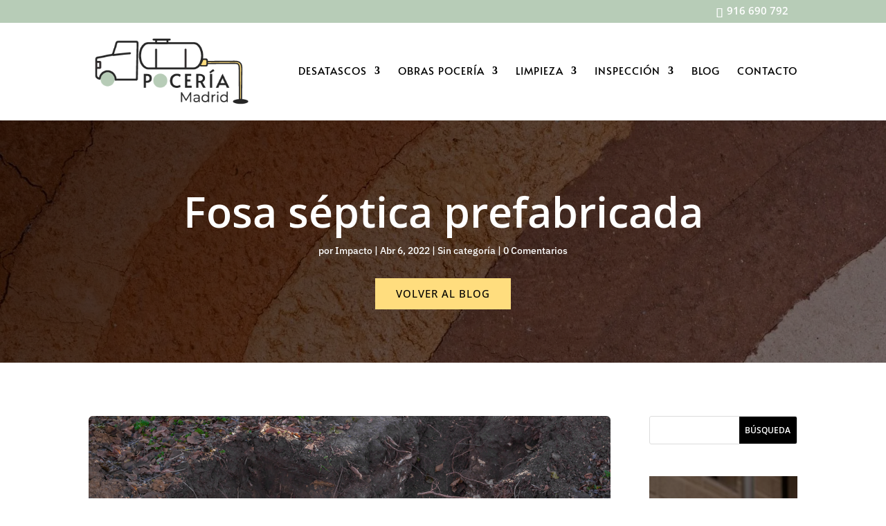

--- FILE ---
content_type: text/html; charset=utf-8
request_url: https://www.google.com/recaptcha/api2/anchor?ar=1&k=6LdOqVkpAAAAALw0sRoP4Tzs1b5piaCGfyCoiBHJ&co=aHR0cHM6Ly9wb2NlcmlhLW1hZHJpZC5lczo0NDM.&hl=en&v=N67nZn4AqZkNcbeMu4prBgzg&size=invisible&anchor-ms=20000&execute-ms=30000&cb=2e9dmoy0nfnf
body_size: 48553
content:
<!DOCTYPE HTML><html dir="ltr" lang="en"><head><meta http-equiv="Content-Type" content="text/html; charset=UTF-8">
<meta http-equiv="X-UA-Compatible" content="IE=edge">
<title>reCAPTCHA</title>
<style type="text/css">
/* cyrillic-ext */
@font-face {
  font-family: 'Roboto';
  font-style: normal;
  font-weight: 400;
  font-stretch: 100%;
  src: url(//fonts.gstatic.com/s/roboto/v48/KFO7CnqEu92Fr1ME7kSn66aGLdTylUAMa3GUBHMdazTgWw.woff2) format('woff2');
  unicode-range: U+0460-052F, U+1C80-1C8A, U+20B4, U+2DE0-2DFF, U+A640-A69F, U+FE2E-FE2F;
}
/* cyrillic */
@font-face {
  font-family: 'Roboto';
  font-style: normal;
  font-weight: 400;
  font-stretch: 100%;
  src: url(//fonts.gstatic.com/s/roboto/v48/KFO7CnqEu92Fr1ME7kSn66aGLdTylUAMa3iUBHMdazTgWw.woff2) format('woff2');
  unicode-range: U+0301, U+0400-045F, U+0490-0491, U+04B0-04B1, U+2116;
}
/* greek-ext */
@font-face {
  font-family: 'Roboto';
  font-style: normal;
  font-weight: 400;
  font-stretch: 100%;
  src: url(//fonts.gstatic.com/s/roboto/v48/KFO7CnqEu92Fr1ME7kSn66aGLdTylUAMa3CUBHMdazTgWw.woff2) format('woff2');
  unicode-range: U+1F00-1FFF;
}
/* greek */
@font-face {
  font-family: 'Roboto';
  font-style: normal;
  font-weight: 400;
  font-stretch: 100%;
  src: url(//fonts.gstatic.com/s/roboto/v48/KFO7CnqEu92Fr1ME7kSn66aGLdTylUAMa3-UBHMdazTgWw.woff2) format('woff2');
  unicode-range: U+0370-0377, U+037A-037F, U+0384-038A, U+038C, U+038E-03A1, U+03A3-03FF;
}
/* math */
@font-face {
  font-family: 'Roboto';
  font-style: normal;
  font-weight: 400;
  font-stretch: 100%;
  src: url(//fonts.gstatic.com/s/roboto/v48/KFO7CnqEu92Fr1ME7kSn66aGLdTylUAMawCUBHMdazTgWw.woff2) format('woff2');
  unicode-range: U+0302-0303, U+0305, U+0307-0308, U+0310, U+0312, U+0315, U+031A, U+0326-0327, U+032C, U+032F-0330, U+0332-0333, U+0338, U+033A, U+0346, U+034D, U+0391-03A1, U+03A3-03A9, U+03B1-03C9, U+03D1, U+03D5-03D6, U+03F0-03F1, U+03F4-03F5, U+2016-2017, U+2034-2038, U+203C, U+2040, U+2043, U+2047, U+2050, U+2057, U+205F, U+2070-2071, U+2074-208E, U+2090-209C, U+20D0-20DC, U+20E1, U+20E5-20EF, U+2100-2112, U+2114-2115, U+2117-2121, U+2123-214F, U+2190, U+2192, U+2194-21AE, U+21B0-21E5, U+21F1-21F2, U+21F4-2211, U+2213-2214, U+2216-22FF, U+2308-230B, U+2310, U+2319, U+231C-2321, U+2336-237A, U+237C, U+2395, U+239B-23B7, U+23D0, U+23DC-23E1, U+2474-2475, U+25AF, U+25B3, U+25B7, U+25BD, U+25C1, U+25CA, U+25CC, U+25FB, U+266D-266F, U+27C0-27FF, U+2900-2AFF, U+2B0E-2B11, U+2B30-2B4C, U+2BFE, U+3030, U+FF5B, U+FF5D, U+1D400-1D7FF, U+1EE00-1EEFF;
}
/* symbols */
@font-face {
  font-family: 'Roboto';
  font-style: normal;
  font-weight: 400;
  font-stretch: 100%;
  src: url(//fonts.gstatic.com/s/roboto/v48/KFO7CnqEu92Fr1ME7kSn66aGLdTylUAMaxKUBHMdazTgWw.woff2) format('woff2');
  unicode-range: U+0001-000C, U+000E-001F, U+007F-009F, U+20DD-20E0, U+20E2-20E4, U+2150-218F, U+2190, U+2192, U+2194-2199, U+21AF, U+21E6-21F0, U+21F3, U+2218-2219, U+2299, U+22C4-22C6, U+2300-243F, U+2440-244A, U+2460-24FF, U+25A0-27BF, U+2800-28FF, U+2921-2922, U+2981, U+29BF, U+29EB, U+2B00-2BFF, U+4DC0-4DFF, U+FFF9-FFFB, U+10140-1018E, U+10190-1019C, U+101A0, U+101D0-101FD, U+102E0-102FB, U+10E60-10E7E, U+1D2C0-1D2D3, U+1D2E0-1D37F, U+1F000-1F0FF, U+1F100-1F1AD, U+1F1E6-1F1FF, U+1F30D-1F30F, U+1F315, U+1F31C, U+1F31E, U+1F320-1F32C, U+1F336, U+1F378, U+1F37D, U+1F382, U+1F393-1F39F, U+1F3A7-1F3A8, U+1F3AC-1F3AF, U+1F3C2, U+1F3C4-1F3C6, U+1F3CA-1F3CE, U+1F3D4-1F3E0, U+1F3ED, U+1F3F1-1F3F3, U+1F3F5-1F3F7, U+1F408, U+1F415, U+1F41F, U+1F426, U+1F43F, U+1F441-1F442, U+1F444, U+1F446-1F449, U+1F44C-1F44E, U+1F453, U+1F46A, U+1F47D, U+1F4A3, U+1F4B0, U+1F4B3, U+1F4B9, U+1F4BB, U+1F4BF, U+1F4C8-1F4CB, U+1F4D6, U+1F4DA, U+1F4DF, U+1F4E3-1F4E6, U+1F4EA-1F4ED, U+1F4F7, U+1F4F9-1F4FB, U+1F4FD-1F4FE, U+1F503, U+1F507-1F50B, U+1F50D, U+1F512-1F513, U+1F53E-1F54A, U+1F54F-1F5FA, U+1F610, U+1F650-1F67F, U+1F687, U+1F68D, U+1F691, U+1F694, U+1F698, U+1F6AD, U+1F6B2, U+1F6B9-1F6BA, U+1F6BC, U+1F6C6-1F6CF, U+1F6D3-1F6D7, U+1F6E0-1F6EA, U+1F6F0-1F6F3, U+1F6F7-1F6FC, U+1F700-1F7FF, U+1F800-1F80B, U+1F810-1F847, U+1F850-1F859, U+1F860-1F887, U+1F890-1F8AD, U+1F8B0-1F8BB, U+1F8C0-1F8C1, U+1F900-1F90B, U+1F93B, U+1F946, U+1F984, U+1F996, U+1F9E9, U+1FA00-1FA6F, U+1FA70-1FA7C, U+1FA80-1FA89, U+1FA8F-1FAC6, U+1FACE-1FADC, U+1FADF-1FAE9, U+1FAF0-1FAF8, U+1FB00-1FBFF;
}
/* vietnamese */
@font-face {
  font-family: 'Roboto';
  font-style: normal;
  font-weight: 400;
  font-stretch: 100%;
  src: url(//fonts.gstatic.com/s/roboto/v48/KFO7CnqEu92Fr1ME7kSn66aGLdTylUAMa3OUBHMdazTgWw.woff2) format('woff2');
  unicode-range: U+0102-0103, U+0110-0111, U+0128-0129, U+0168-0169, U+01A0-01A1, U+01AF-01B0, U+0300-0301, U+0303-0304, U+0308-0309, U+0323, U+0329, U+1EA0-1EF9, U+20AB;
}
/* latin-ext */
@font-face {
  font-family: 'Roboto';
  font-style: normal;
  font-weight: 400;
  font-stretch: 100%;
  src: url(//fonts.gstatic.com/s/roboto/v48/KFO7CnqEu92Fr1ME7kSn66aGLdTylUAMa3KUBHMdazTgWw.woff2) format('woff2');
  unicode-range: U+0100-02BA, U+02BD-02C5, U+02C7-02CC, U+02CE-02D7, U+02DD-02FF, U+0304, U+0308, U+0329, U+1D00-1DBF, U+1E00-1E9F, U+1EF2-1EFF, U+2020, U+20A0-20AB, U+20AD-20C0, U+2113, U+2C60-2C7F, U+A720-A7FF;
}
/* latin */
@font-face {
  font-family: 'Roboto';
  font-style: normal;
  font-weight: 400;
  font-stretch: 100%;
  src: url(//fonts.gstatic.com/s/roboto/v48/KFO7CnqEu92Fr1ME7kSn66aGLdTylUAMa3yUBHMdazQ.woff2) format('woff2');
  unicode-range: U+0000-00FF, U+0131, U+0152-0153, U+02BB-02BC, U+02C6, U+02DA, U+02DC, U+0304, U+0308, U+0329, U+2000-206F, U+20AC, U+2122, U+2191, U+2193, U+2212, U+2215, U+FEFF, U+FFFD;
}
/* cyrillic-ext */
@font-face {
  font-family: 'Roboto';
  font-style: normal;
  font-weight: 500;
  font-stretch: 100%;
  src: url(//fonts.gstatic.com/s/roboto/v48/KFO7CnqEu92Fr1ME7kSn66aGLdTylUAMa3GUBHMdazTgWw.woff2) format('woff2');
  unicode-range: U+0460-052F, U+1C80-1C8A, U+20B4, U+2DE0-2DFF, U+A640-A69F, U+FE2E-FE2F;
}
/* cyrillic */
@font-face {
  font-family: 'Roboto';
  font-style: normal;
  font-weight: 500;
  font-stretch: 100%;
  src: url(//fonts.gstatic.com/s/roboto/v48/KFO7CnqEu92Fr1ME7kSn66aGLdTylUAMa3iUBHMdazTgWw.woff2) format('woff2');
  unicode-range: U+0301, U+0400-045F, U+0490-0491, U+04B0-04B1, U+2116;
}
/* greek-ext */
@font-face {
  font-family: 'Roboto';
  font-style: normal;
  font-weight: 500;
  font-stretch: 100%;
  src: url(//fonts.gstatic.com/s/roboto/v48/KFO7CnqEu92Fr1ME7kSn66aGLdTylUAMa3CUBHMdazTgWw.woff2) format('woff2');
  unicode-range: U+1F00-1FFF;
}
/* greek */
@font-face {
  font-family: 'Roboto';
  font-style: normal;
  font-weight: 500;
  font-stretch: 100%;
  src: url(//fonts.gstatic.com/s/roboto/v48/KFO7CnqEu92Fr1ME7kSn66aGLdTylUAMa3-UBHMdazTgWw.woff2) format('woff2');
  unicode-range: U+0370-0377, U+037A-037F, U+0384-038A, U+038C, U+038E-03A1, U+03A3-03FF;
}
/* math */
@font-face {
  font-family: 'Roboto';
  font-style: normal;
  font-weight: 500;
  font-stretch: 100%;
  src: url(//fonts.gstatic.com/s/roboto/v48/KFO7CnqEu92Fr1ME7kSn66aGLdTylUAMawCUBHMdazTgWw.woff2) format('woff2');
  unicode-range: U+0302-0303, U+0305, U+0307-0308, U+0310, U+0312, U+0315, U+031A, U+0326-0327, U+032C, U+032F-0330, U+0332-0333, U+0338, U+033A, U+0346, U+034D, U+0391-03A1, U+03A3-03A9, U+03B1-03C9, U+03D1, U+03D5-03D6, U+03F0-03F1, U+03F4-03F5, U+2016-2017, U+2034-2038, U+203C, U+2040, U+2043, U+2047, U+2050, U+2057, U+205F, U+2070-2071, U+2074-208E, U+2090-209C, U+20D0-20DC, U+20E1, U+20E5-20EF, U+2100-2112, U+2114-2115, U+2117-2121, U+2123-214F, U+2190, U+2192, U+2194-21AE, U+21B0-21E5, U+21F1-21F2, U+21F4-2211, U+2213-2214, U+2216-22FF, U+2308-230B, U+2310, U+2319, U+231C-2321, U+2336-237A, U+237C, U+2395, U+239B-23B7, U+23D0, U+23DC-23E1, U+2474-2475, U+25AF, U+25B3, U+25B7, U+25BD, U+25C1, U+25CA, U+25CC, U+25FB, U+266D-266F, U+27C0-27FF, U+2900-2AFF, U+2B0E-2B11, U+2B30-2B4C, U+2BFE, U+3030, U+FF5B, U+FF5D, U+1D400-1D7FF, U+1EE00-1EEFF;
}
/* symbols */
@font-face {
  font-family: 'Roboto';
  font-style: normal;
  font-weight: 500;
  font-stretch: 100%;
  src: url(//fonts.gstatic.com/s/roboto/v48/KFO7CnqEu92Fr1ME7kSn66aGLdTylUAMaxKUBHMdazTgWw.woff2) format('woff2');
  unicode-range: U+0001-000C, U+000E-001F, U+007F-009F, U+20DD-20E0, U+20E2-20E4, U+2150-218F, U+2190, U+2192, U+2194-2199, U+21AF, U+21E6-21F0, U+21F3, U+2218-2219, U+2299, U+22C4-22C6, U+2300-243F, U+2440-244A, U+2460-24FF, U+25A0-27BF, U+2800-28FF, U+2921-2922, U+2981, U+29BF, U+29EB, U+2B00-2BFF, U+4DC0-4DFF, U+FFF9-FFFB, U+10140-1018E, U+10190-1019C, U+101A0, U+101D0-101FD, U+102E0-102FB, U+10E60-10E7E, U+1D2C0-1D2D3, U+1D2E0-1D37F, U+1F000-1F0FF, U+1F100-1F1AD, U+1F1E6-1F1FF, U+1F30D-1F30F, U+1F315, U+1F31C, U+1F31E, U+1F320-1F32C, U+1F336, U+1F378, U+1F37D, U+1F382, U+1F393-1F39F, U+1F3A7-1F3A8, U+1F3AC-1F3AF, U+1F3C2, U+1F3C4-1F3C6, U+1F3CA-1F3CE, U+1F3D4-1F3E0, U+1F3ED, U+1F3F1-1F3F3, U+1F3F5-1F3F7, U+1F408, U+1F415, U+1F41F, U+1F426, U+1F43F, U+1F441-1F442, U+1F444, U+1F446-1F449, U+1F44C-1F44E, U+1F453, U+1F46A, U+1F47D, U+1F4A3, U+1F4B0, U+1F4B3, U+1F4B9, U+1F4BB, U+1F4BF, U+1F4C8-1F4CB, U+1F4D6, U+1F4DA, U+1F4DF, U+1F4E3-1F4E6, U+1F4EA-1F4ED, U+1F4F7, U+1F4F9-1F4FB, U+1F4FD-1F4FE, U+1F503, U+1F507-1F50B, U+1F50D, U+1F512-1F513, U+1F53E-1F54A, U+1F54F-1F5FA, U+1F610, U+1F650-1F67F, U+1F687, U+1F68D, U+1F691, U+1F694, U+1F698, U+1F6AD, U+1F6B2, U+1F6B9-1F6BA, U+1F6BC, U+1F6C6-1F6CF, U+1F6D3-1F6D7, U+1F6E0-1F6EA, U+1F6F0-1F6F3, U+1F6F7-1F6FC, U+1F700-1F7FF, U+1F800-1F80B, U+1F810-1F847, U+1F850-1F859, U+1F860-1F887, U+1F890-1F8AD, U+1F8B0-1F8BB, U+1F8C0-1F8C1, U+1F900-1F90B, U+1F93B, U+1F946, U+1F984, U+1F996, U+1F9E9, U+1FA00-1FA6F, U+1FA70-1FA7C, U+1FA80-1FA89, U+1FA8F-1FAC6, U+1FACE-1FADC, U+1FADF-1FAE9, U+1FAF0-1FAF8, U+1FB00-1FBFF;
}
/* vietnamese */
@font-face {
  font-family: 'Roboto';
  font-style: normal;
  font-weight: 500;
  font-stretch: 100%;
  src: url(//fonts.gstatic.com/s/roboto/v48/KFO7CnqEu92Fr1ME7kSn66aGLdTylUAMa3OUBHMdazTgWw.woff2) format('woff2');
  unicode-range: U+0102-0103, U+0110-0111, U+0128-0129, U+0168-0169, U+01A0-01A1, U+01AF-01B0, U+0300-0301, U+0303-0304, U+0308-0309, U+0323, U+0329, U+1EA0-1EF9, U+20AB;
}
/* latin-ext */
@font-face {
  font-family: 'Roboto';
  font-style: normal;
  font-weight: 500;
  font-stretch: 100%;
  src: url(//fonts.gstatic.com/s/roboto/v48/KFO7CnqEu92Fr1ME7kSn66aGLdTylUAMa3KUBHMdazTgWw.woff2) format('woff2');
  unicode-range: U+0100-02BA, U+02BD-02C5, U+02C7-02CC, U+02CE-02D7, U+02DD-02FF, U+0304, U+0308, U+0329, U+1D00-1DBF, U+1E00-1E9F, U+1EF2-1EFF, U+2020, U+20A0-20AB, U+20AD-20C0, U+2113, U+2C60-2C7F, U+A720-A7FF;
}
/* latin */
@font-face {
  font-family: 'Roboto';
  font-style: normal;
  font-weight: 500;
  font-stretch: 100%;
  src: url(//fonts.gstatic.com/s/roboto/v48/KFO7CnqEu92Fr1ME7kSn66aGLdTylUAMa3yUBHMdazQ.woff2) format('woff2');
  unicode-range: U+0000-00FF, U+0131, U+0152-0153, U+02BB-02BC, U+02C6, U+02DA, U+02DC, U+0304, U+0308, U+0329, U+2000-206F, U+20AC, U+2122, U+2191, U+2193, U+2212, U+2215, U+FEFF, U+FFFD;
}
/* cyrillic-ext */
@font-face {
  font-family: 'Roboto';
  font-style: normal;
  font-weight: 900;
  font-stretch: 100%;
  src: url(//fonts.gstatic.com/s/roboto/v48/KFO7CnqEu92Fr1ME7kSn66aGLdTylUAMa3GUBHMdazTgWw.woff2) format('woff2');
  unicode-range: U+0460-052F, U+1C80-1C8A, U+20B4, U+2DE0-2DFF, U+A640-A69F, U+FE2E-FE2F;
}
/* cyrillic */
@font-face {
  font-family: 'Roboto';
  font-style: normal;
  font-weight: 900;
  font-stretch: 100%;
  src: url(//fonts.gstatic.com/s/roboto/v48/KFO7CnqEu92Fr1ME7kSn66aGLdTylUAMa3iUBHMdazTgWw.woff2) format('woff2');
  unicode-range: U+0301, U+0400-045F, U+0490-0491, U+04B0-04B1, U+2116;
}
/* greek-ext */
@font-face {
  font-family: 'Roboto';
  font-style: normal;
  font-weight: 900;
  font-stretch: 100%;
  src: url(//fonts.gstatic.com/s/roboto/v48/KFO7CnqEu92Fr1ME7kSn66aGLdTylUAMa3CUBHMdazTgWw.woff2) format('woff2');
  unicode-range: U+1F00-1FFF;
}
/* greek */
@font-face {
  font-family: 'Roboto';
  font-style: normal;
  font-weight: 900;
  font-stretch: 100%;
  src: url(//fonts.gstatic.com/s/roboto/v48/KFO7CnqEu92Fr1ME7kSn66aGLdTylUAMa3-UBHMdazTgWw.woff2) format('woff2');
  unicode-range: U+0370-0377, U+037A-037F, U+0384-038A, U+038C, U+038E-03A1, U+03A3-03FF;
}
/* math */
@font-face {
  font-family: 'Roboto';
  font-style: normal;
  font-weight: 900;
  font-stretch: 100%;
  src: url(//fonts.gstatic.com/s/roboto/v48/KFO7CnqEu92Fr1ME7kSn66aGLdTylUAMawCUBHMdazTgWw.woff2) format('woff2');
  unicode-range: U+0302-0303, U+0305, U+0307-0308, U+0310, U+0312, U+0315, U+031A, U+0326-0327, U+032C, U+032F-0330, U+0332-0333, U+0338, U+033A, U+0346, U+034D, U+0391-03A1, U+03A3-03A9, U+03B1-03C9, U+03D1, U+03D5-03D6, U+03F0-03F1, U+03F4-03F5, U+2016-2017, U+2034-2038, U+203C, U+2040, U+2043, U+2047, U+2050, U+2057, U+205F, U+2070-2071, U+2074-208E, U+2090-209C, U+20D0-20DC, U+20E1, U+20E5-20EF, U+2100-2112, U+2114-2115, U+2117-2121, U+2123-214F, U+2190, U+2192, U+2194-21AE, U+21B0-21E5, U+21F1-21F2, U+21F4-2211, U+2213-2214, U+2216-22FF, U+2308-230B, U+2310, U+2319, U+231C-2321, U+2336-237A, U+237C, U+2395, U+239B-23B7, U+23D0, U+23DC-23E1, U+2474-2475, U+25AF, U+25B3, U+25B7, U+25BD, U+25C1, U+25CA, U+25CC, U+25FB, U+266D-266F, U+27C0-27FF, U+2900-2AFF, U+2B0E-2B11, U+2B30-2B4C, U+2BFE, U+3030, U+FF5B, U+FF5D, U+1D400-1D7FF, U+1EE00-1EEFF;
}
/* symbols */
@font-face {
  font-family: 'Roboto';
  font-style: normal;
  font-weight: 900;
  font-stretch: 100%;
  src: url(//fonts.gstatic.com/s/roboto/v48/KFO7CnqEu92Fr1ME7kSn66aGLdTylUAMaxKUBHMdazTgWw.woff2) format('woff2');
  unicode-range: U+0001-000C, U+000E-001F, U+007F-009F, U+20DD-20E0, U+20E2-20E4, U+2150-218F, U+2190, U+2192, U+2194-2199, U+21AF, U+21E6-21F0, U+21F3, U+2218-2219, U+2299, U+22C4-22C6, U+2300-243F, U+2440-244A, U+2460-24FF, U+25A0-27BF, U+2800-28FF, U+2921-2922, U+2981, U+29BF, U+29EB, U+2B00-2BFF, U+4DC0-4DFF, U+FFF9-FFFB, U+10140-1018E, U+10190-1019C, U+101A0, U+101D0-101FD, U+102E0-102FB, U+10E60-10E7E, U+1D2C0-1D2D3, U+1D2E0-1D37F, U+1F000-1F0FF, U+1F100-1F1AD, U+1F1E6-1F1FF, U+1F30D-1F30F, U+1F315, U+1F31C, U+1F31E, U+1F320-1F32C, U+1F336, U+1F378, U+1F37D, U+1F382, U+1F393-1F39F, U+1F3A7-1F3A8, U+1F3AC-1F3AF, U+1F3C2, U+1F3C4-1F3C6, U+1F3CA-1F3CE, U+1F3D4-1F3E0, U+1F3ED, U+1F3F1-1F3F3, U+1F3F5-1F3F7, U+1F408, U+1F415, U+1F41F, U+1F426, U+1F43F, U+1F441-1F442, U+1F444, U+1F446-1F449, U+1F44C-1F44E, U+1F453, U+1F46A, U+1F47D, U+1F4A3, U+1F4B0, U+1F4B3, U+1F4B9, U+1F4BB, U+1F4BF, U+1F4C8-1F4CB, U+1F4D6, U+1F4DA, U+1F4DF, U+1F4E3-1F4E6, U+1F4EA-1F4ED, U+1F4F7, U+1F4F9-1F4FB, U+1F4FD-1F4FE, U+1F503, U+1F507-1F50B, U+1F50D, U+1F512-1F513, U+1F53E-1F54A, U+1F54F-1F5FA, U+1F610, U+1F650-1F67F, U+1F687, U+1F68D, U+1F691, U+1F694, U+1F698, U+1F6AD, U+1F6B2, U+1F6B9-1F6BA, U+1F6BC, U+1F6C6-1F6CF, U+1F6D3-1F6D7, U+1F6E0-1F6EA, U+1F6F0-1F6F3, U+1F6F7-1F6FC, U+1F700-1F7FF, U+1F800-1F80B, U+1F810-1F847, U+1F850-1F859, U+1F860-1F887, U+1F890-1F8AD, U+1F8B0-1F8BB, U+1F8C0-1F8C1, U+1F900-1F90B, U+1F93B, U+1F946, U+1F984, U+1F996, U+1F9E9, U+1FA00-1FA6F, U+1FA70-1FA7C, U+1FA80-1FA89, U+1FA8F-1FAC6, U+1FACE-1FADC, U+1FADF-1FAE9, U+1FAF0-1FAF8, U+1FB00-1FBFF;
}
/* vietnamese */
@font-face {
  font-family: 'Roboto';
  font-style: normal;
  font-weight: 900;
  font-stretch: 100%;
  src: url(//fonts.gstatic.com/s/roboto/v48/KFO7CnqEu92Fr1ME7kSn66aGLdTylUAMa3OUBHMdazTgWw.woff2) format('woff2');
  unicode-range: U+0102-0103, U+0110-0111, U+0128-0129, U+0168-0169, U+01A0-01A1, U+01AF-01B0, U+0300-0301, U+0303-0304, U+0308-0309, U+0323, U+0329, U+1EA0-1EF9, U+20AB;
}
/* latin-ext */
@font-face {
  font-family: 'Roboto';
  font-style: normal;
  font-weight: 900;
  font-stretch: 100%;
  src: url(//fonts.gstatic.com/s/roboto/v48/KFO7CnqEu92Fr1ME7kSn66aGLdTylUAMa3KUBHMdazTgWw.woff2) format('woff2');
  unicode-range: U+0100-02BA, U+02BD-02C5, U+02C7-02CC, U+02CE-02D7, U+02DD-02FF, U+0304, U+0308, U+0329, U+1D00-1DBF, U+1E00-1E9F, U+1EF2-1EFF, U+2020, U+20A0-20AB, U+20AD-20C0, U+2113, U+2C60-2C7F, U+A720-A7FF;
}
/* latin */
@font-face {
  font-family: 'Roboto';
  font-style: normal;
  font-weight: 900;
  font-stretch: 100%;
  src: url(//fonts.gstatic.com/s/roboto/v48/KFO7CnqEu92Fr1ME7kSn66aGLdTylUAMa3yUBHMdazQ.woff2) format('woff2');
  unicode-range: U+0000-00FF, U+0131, U+0152-0153, U+02BB-02BC, U+02C6, U+02DA, U+02DC, U+0304, U+0308, U+0329, U+2000-206F, U+20AC, U+2122, U+2191, U+2193, U+2212, U+2215, U+FEFF, U+FFFD;
}

</style>
<link rel="stylesheet" type="text/css" href="https://www.gstatic.com/recaptcha/releases/N67nZn4AqZkNcbeMu4prBgzg/styles__ltr.css">
<script nonce="djHNe5j3PLfA6g4P3Y7NrQ" type="text/javascript">window['__recaptcha_api'] = 'https://www.google.com/recaptcha/api2/';</script>
<script type="text/javascript" src="https://www.gstatic.com/recaptcha/releases/N67nZn4AqZkNcbeMu4prBgzg/recaptcha__en.js" nonce="djHNe5j3PLfA6g4P3Y7NrQ">
      
    </script></head>
<body><div id="rc-anchor-alert" class="rc-anchor-alert"></div>
<input type="hidden" id="recaptcha-token" value="[base64]">
<script type="text/javascript" nonce="djHNe5j3PLfA6g4P3Y7NrQ">
      recaptcha.anchor.Main.init("[\x22ainput\x22,[\x22bgdata\x22,\x22\x22,\[base64]/[base64]/MjU1Ong/[base64]/[base64]/[base64]/[base64]/[base64]/[base64]/[base64]/[base64]/[base64]/[base64]/[base64]/[base64]/[base64]/[base64]/[base64]\\u003d\x22,\[base64]\\u003d\\u003d\x22,\x22w5DDgCoFRkAtwo/CosO6H8OKdnNcDMO4wqzDgsKEw5pCw4zDp8KqEzPDkE14YyMuasOQw6Z4wqjDvlTDjsKyF8ORQMOpWFhZwrxZeRJ4QHFdwqc1w7LDs8KKO8KKwq3DtF/ChsOTAMOOw5t/w48dw4AlSFx+Xi/DoDlIfMK0wr9peCzDhMOebF9Iw5B/[base64]/HcK7wpZSw5ZvA1LChcOdwpfCu8OuwpXDlcObwqXDi0DCn8Klw4FCw7I6w73DllLCozzCnjgAU8OSw5Rnw4zDhAjDrWTCnyMlJmjDjkrDp0AXw507YV7CuMOPw5vDrMOxwphXHMOuDsOQP8OTUsKXwpU2w6cjEcObw4wVwp/Dvlg4PsONfMOMB8KlKyfCsMK8Ch/Cq8KnwojChUTCqlA+Q8OgwrPCmzwSUQJvwqjChMOSwp4ow7Q2wq3CkAM2w4/Dg8O7wrgSFE7DssKwLXVjDXDDg8K1w5Ucw6JNCcKEX3bCnEIdXcK7w7LDqkllMHMKw7bCmilowpUiwqLCn3bDlGVlJ8KObFjCnMKlwpUxfi/DhTnCsT5uwr/[base64]/CuMObXcKTCF91RDBIUCQawq3DmwFvE8K/wpLCrzfCjjFgw58JwpwEAkcxw5zCnFLCrEDDgMKtw6J6w5QYRMOjw6klwoDChcKzNGvDmMOvQsKCDcKhw6DDm8Opw5PCjx7DhS0FPjPCkS9wBXnCt8Ocw4QswpvDs8K/wo7Djy4qwqgeOmTDvz8DwrPDuzDDg0BjwrTDmUvDhgnCusKXw7wLJsO2K8KVw7LDuMKMfWk+w4LDv8O9KAsYR8OzdR3DnzwUw7/[base64]/w7YNwqQsw4zCnMKYwrPCrMKGJUHDmMKAw7dpXDwLwq4OAcORC8KmHcKAwqJ+wpbDs8OewqVMBMKJwo/Djw8Zwo/DpcOYUsKewrs2cMOPS8KKX8KwcMOnw7bDgGbCucKJHMKhdSPDqR/Dhl4AwoZ4w6PCqETCpm7CmcKPf8OYQyzDgcOYCcKaSMOiKCDCv8Ocwo7DowdjNcOJJsKUw6jDphHDvsOTwrbCiMK/aMKvw5DCiMOtw4jCrDwTAcK0R8OQNjAmasOabg/DvxLCksKMV8KWRMKqw63Dk8KtCQHCvMKTwpvCuRtgw5DCnUABfsKBXjtsw5fDrivDlMKEw4DCjsO8w4AdLsOgwpPCg8KrUcKiwqorwrPDsMKiwrbCq8KfDjcQwpZVX0fDinXCtlPCohzDu3/[base64]/CoX/[base64]/CniIVwpcjcXF7wqjCnSNPw6tow5HCiMKPw6fDlcO8OXUUwqRHwoV0GMKLZ0nCqinChilRw5nChMKuPMK5SnpDwoVbwoPCiTEvRDQuBRZ/wrTCj8KqJ8O8wpPCv8KpBj4KKRpsEFDDmwPDrsOSX0/[base64]/wqDCvMKWwpnCok3DjSsyZMKhA8KpAMOfVcOpIcKbwoIgwrx9wovCgsOPaC50UsKMw7jClVTDrXtVGcK9QScPBhDDils8QF7DkD/Cv8O+w5vCtQFkwq3Cjh4UHWIlTMOiwrRrw6pgw6EBFnXCngUawqkET3vCii7DjTfDpMOpw7bCpwxXXMOGw5XDpsKKJlIqDnlrw49hfMOYwo7DnFtGwo5TeTssw756w57CixkoQmwOw7UecsOyWsK/woXDmMKnw5R5w63CkyPDuMO5wo5EIMKywo1Nw4lGHnR6w7wUQcK1GzjDlcOLNsOIXsKzJMKeFsORTVTCicOsF8OZwqYDYBc4wpvDhV3CpynCnMOGETTCqHoRwqYGMMKdwqEdw4tqW8KGMMOjASIYLAMfw7I/w4XDlS7Di1wcw6PDgsOLbQkrccO+wpzCoQAhwog7VsOpw43CnMK5wpzCqFjCtHh9VWwkcsKMCsKQSsOuUcOVwrdmw7YKw4gEVsKYw61CJsOdfWJSW8Kgw4kbw57CoCc9eApOwpVNwrTCmzpJwpTDvMObS3MPAcK1LA/ClxPCicKjbcOtIWTDrXbCosK5UsKqwodrw57Cu8K0OUDCqsKsV2BhwoZ5QDnCr2fDmw3Cg2LCsXA1w6wmw44Kw4Njw6huw5XDj8OqQcKcUsKRwqHCocOKwpJZSMOhPCnDjsKKw7TCt8KpwotPHkrCpwXCvMOLMH4Kw7/CnMOVCDPCnQ/DsCx9wpfCvcOSfUtVFGVuwo4rw5nDtzMMw4QCKcODwoQgw5dMw6LCnzdmw6pKwobDnWZrHsKaJsObQWXDimQHacOvwqIkw4TChC9hwo1uwrwqesKyw4lGwqfDrMKEwr8SHE/Cn1fCgsKsSxXDqsKgB0vDi8OcwoktdzM7ITsXw5c/[base64]/wrPCiDtqwp3CmD09BcKiF8KIRMKCw6lswrJlw6lSUH/Ci8OgDlfChcKuBmt0w77DrwkCZgrChsKMw6ocw6ouPwltX8KOwq/DmkPDm8ODTsKjRMKcCcOXSW3CvsOMw6/DuQoLw7PDusKgwrDCtm9twqjDlcO8wqNsw6I4w6vCpmNHFl7Cr8KWXcOuw4AAw7rChCfDsWFawqlYw7jChAXDoAFPN8OGEy7Di8KPMjLDugMePsKLwpXCkMKhfsKpHEE6w6RNDsKPw6zCucKow5zCrcKhDB4QwrnCmnJhDcONw4/ChTcMFzDDnsOLwoEJw4vDg3FCPcKdwqfCjBDDs1RuwobDksOhw4bCn8K1w6V5XcO6S0FQfcOcV05nZRM5w6XDoSJ/woBDwoMNw6DDpANvwrXCvDQ6wrQtwoJZdnnDlMKJwpdrw7wUERtdwqpNw7XCgsKhGx5GLk7Dq1jCr8KtwpTDij0Ew65Hw4DDrDvCg8ONw7jCtSNZwogvwpwYKcKlw7bDqhbCoCA8XHY9wrnCqB/CgS3ClTUqwpzCsSbDrl4Pw6R8w4zDmzbCr8KuK8KDwojDoMOPw50ORDtfwq5LJ8KAw6nCu2fChcOXw48GwpvCqMKMw6HCnzx8wrfDgA99HcOyJiNRwrzDk8OGw7DDmywBcMOiIsOPw510eMO4GmVpwqAkQ8Ohw5RKw5IDwqvCiX86w7/DscKow4jDjsOwLWkWJcOXIQbDtmnDugd9wrvCusKLwpHDpSfCl8KKJhnDtMKIwqTCssOEdQXCkWzCglIdw7vDtMK/[base64]/CpzTCt8KPcj06w5TDsArCl2/[base64]/DqsOmW8KzKCPDtz7CjQwiw5hJSh/CqsOHw6YVdH/DgTzDhMKzPmTCtcOjKhR6UsKGGjk7wr/DoMO+HGMmwoEsV3sRw48IKTTDj8K1wqEEEcOFw7jCr8OLBRfCjsOkw6XDtxXDrcKmw7UQw7krCFbCvMK7fMOGcBLCgcKuEG/Di8OFw4d/[base64]/[base64]/Ctmc9ECE6IMKkGhECDMO0PsK8eyjDmBXDp8KBORJqwqpLw7Z5wpbDtsOKSFgKQMKQw4XCnjTDngnClcKJw43Ci0UOTSMtwqVjwqzClGjDu23CkSBhwqrCgGrDu1HCiRbDvsK5w4M/w4NdDGrCnMKFwqcxw5MMIcKDw4nDocOSwpbCuxVawoXCpMK/LsOEw6nDp8OUw69Hw5PCmMKowrkhwqTCr8K9w5NTw4TDs04pwrbCisKjw4FXw7MNw71XBcOFe07DqFHDrcK2wqUewoPDsMOXa0LCucK0wprCk1JFPsKLw5N/wpjDtsKhUcKbGT7Clw7Cnx/DjU8gG8OOWQLCm8KJwq02woZcQMKrwqjCuBHCrcK8IVXCjyAeJcK4fcK9O2zCmATDqH/DmQZLfMKZwqbDkDxMN19STRVBX2VYw5F8BFHDklzDqsKEw6DCumJaT0zDuj8AHnDCn8O5w4N9U8KiVmVLwplJfnBkw4vDicKZw5vCpBgCwoV0RDYLwqFkwoXCpBpTwqNnNcK8wp/CmMOIw7kdw79Sc8Ogwo7CoMO8MMORwrzCoHTDvlDDnMOcwr/Dn0orFygfwrHClCjCssKoVhzDsxYSwqTDrlrDuC4Lw5JqwpDDg8Omwqluwo3CizLDvMO4wpM7FgsqwqwuM8Kaw63CiWPDsG7ClxzCqcOdw7R6wpTDhsK1w6vCqixje8OEwrrDjcKvwok/LlzDjcOSwr4IesKbw6bCmsO6w4LDncKuw7zDrSPDhMKtwqZ+w6xHw7YeEsObccKbwrkEAcKJw5XCq8OPw4cTCTMaYlDDsWPDp3jDqkfDjV00aMOXXsOMF8ODUw95wogUHCbDkiDChcOJI8KJw4/Cr2BEw6dPI8OFKMKYwoNOd8KCZcOoBRlvw6l1dwttVMOqw7vDgDHCrCl3wq7DnMKWRMObw5vDnw3CqMKyecObJjN3CcK+UBFywqkewpAew6N/w4Q6w61KS8Ocwow8w7DCj8KJwqR7wqbDqXJbaMKbfcKSLsKew4bCqEw0bMOBFcKSW1jCqnfDj23DqFk3S1PCkjMvw57DqlPCty0iXsKSwp/DiMOEw6DCuwNkAMO4ETcaw7Vyw7nDiD3Cv8Kvw4MGw4zDicO2SMOkF8KkFMKle8Oxw5woIMKeNlc+J8Kow5fCpsKgwrPDpcKUwoDCnMO8IXlAABXClMO/O0VlUiQadTYBw5bCjcKtPS3Cr8OdHVXCgh1gwo8Qw5PCgcOlw7kcJcOywroSWDfDisOcwpZiMCvDknpxwqvCjMOzw7bCmwnDvFPDusK0wpU3w4EjaDgyw7HCgAjCosKZwoFKw6/Cm8O0RsOOwp9MwqJTwpjCqGvDh8OpG37DgMO+w6DDksOqdcK0w7t0wpYic3IRGDlfIU/DpXdRwo0NwqzDrMKsw4PDi8OLLMOuwqwuVMKlUMKaw7jChGY/ZwbCi1bDtW7DvcK1w5/Dq8OPwrdXwpELJjHDmjXClVLCszjDt8O4w7t9SMKFwoNGScKpKsOgQMOfwoLCusK2w4QMwrV3w7/DrQ8dw7IpwqXDiw9edsOuZMOew6bDssO0RToXw7TDmRZhUj9nPwPDn8K1C8KkRwgefsOzGMKjwozDk8O9w6rDtsKrQS/Ch8KXR8OjwrbDjcOmcEbDtBsNw57Dj8KTV27DgsOxw5vDqi7CgsOscMKrYMOYa8OHw5jCicK9ecORw5Fcwo1NH8OiwrlFwo0QSW5EwoAgw5XDmsOewpp1wqLCicKSwrwEw43Cun3DnMO/w4/[base64]/CkMOdSR9VWklbVxN4w6HCi1Q2OwUcEWnDkzLDtQHCkioawrzCsmgVw6LDn3jClcOQw4dAKD4zAMKFGk/DucKawqQYSC3Con4Pw7jDqsKoBsO4JwnChBc0w7JFwrgOKcK+PMKPwrTDj8OTwr1CQiZGYwPDlDDDn3jDrcO4w796fcO6wr7DmU8ZBU3DoHjDjsKmw5XDmwxEw7PCgMKKY8OVDAF7w4/Cjm1cwrtgdsKdwozDtSvDusKyw5kfQ8OXw7XCnSjCgw7DqcKZJQBRwoVXH2pDYMKwwp8vOw7DgMOMwogaw6HDnsKgGhwBwpBPwr7DvcKOXjJGMsKjZFUgwoQuwrXCsgwLD8OWwroWOTJAPGpkFl4Rw49kcMKCOsO8YXLCgMO8Xi/DtnrDuMKZVcODKXoAUMOiw7ZkPcOgXzjDqcOwFMK8w5t0wp09H3HDrcOAbsO4THnCvcKXwogww4kBw6XCsMONw4t2QW8+YcKpw4kbaMOFwoM2w5lNw4tHfsKgdErDkcO7B8OEB8OPPibDusOFworCrcKeWVVAw4bDtAwnHUXCp3/[base64]/[base64]/[base64]/AFs2AMKSwoDCoMOKPiQ4UTobwqHCggfCjUXDhcOEYx43IcKjQsOvwphmdsK0w4XCkwLDrSXCiRjCvERtwrtrY11yw7rCqcKyaSzDqsOuw7XDoDRzwowuw5rDihDDv8K4CsKAw7HDjsKAw5jCskrDs8OzwpdDMnzDs8K9wrrDuDNbw5JmKz/[base64]/Col3CvzxGwr0/woYnB1TCpMOPw5XDusOwYMOHHzDCssOvZj4Ew5kAW2vDvA/CgApNE8O4NUnDkljCm8KgwpHCmsK/UUIgwr7Dk8KBwp5Tw4I4w6rDtjTClsKiwptjw6dyw6lPwpZsNcOrFkzDsMOzwo7DvsOaGMObw7zDrUELa8OAUSzDvFlIR8KdAMOJw7dBeFgPwo1zwqrCucOnZ2/Di8OBLsOWPMKbw4PCuQgsacK9w6wxNTfCt2TCpDjDlsOGwpwPKz3CvsOkwpLCrS9HZMKEwqnDj8KYSDDClcOOwrIeCW58w5Y7w6/[base64]/Cu8Olw4xQw7rCm8Knw6Qac8KrOsKID8K+XcOWKxbDhQx7w7Zmwp7Dqi8iwq/DrMKEw7nDkwY1S8Oiw5UBEV41w5R0w7tVJsKJcsKXw5jDtwsVW8KHF0LCsAMJw4drWGvCmcK8w5EBwoXCkcK7IHUiwoZdfRtawr1yHMOcw51LZcOJw4/ChU5qwr3DgMOiw7kjUxZlfcOpWy8hwrVqMsKiw7vClsKkw6s4woXDqW1CwpVxw595SQ5CHMKsEmbCp33DgcOswoAiwoJ1wpdwIUcnH8OmKAPDuMO/YcOoJ0ZYXDvDjFl1wrzDjwJTLcKjw6VPwq5mw7g0wrRkdxxZH8OdaMOqw5w6woJXw7HDj8KlEMOOwrkbJD42ZMK5wr5FJAQVUD4cw4jDp8OAEcKuIsOUHi/CqQ/Cu8OBJsKyHGtEw5/CrMOdfsO4wqUTMsKkInTDq8Otw63CikHClWtDw4XDjcOAwqwsaUg1AMKAIErCokTCgHMnwr/DtcO1w77DgQ7DmT5/J0Z5eMKlw6wDJ8O+w7xDwr5+K8OFwrPDksO/w7IXw4PChghtJhDCjcOEwppeX8KDw5vDm8Krw5zCiw0XwqZoRyEHGVw0w6xMwotRw6hQFMKrMcOewr/[base64]/DkgLCjVbCrTzDulE1wpgMVx7Ct8Kaw6zCpcK4wr1MRTbCtcKww4rDvwNzJcKKwofCnTJdwrFYXk4KwqI4IUDDqFYfw5AoB3x8wqPCm3YVwpRzFcKWeQLCvl/Dm8OQwqLDtMKrKMOpwp0lwr7CpsOJwqlTA8OJwpPCpcK/IMK2XD3DnsOXAB3DvBZvN8KWwq/Cm8OEFsORRMKSwqjCr2rDjTDDsjHCiQLCocOZCnAgw4Fvw6PDgMKxI23DiljCkjkMwrzCscK2FMKywoRew59iwo/[base64]/[base64]/[base64]/Dq8O0RUvCh2wYPmzDsQIPw495CMOZHGTDqTnDt8ONTEIJTn/[base64]/Dki7DgxrChSzDkz3DumfCjhrDnMOoCsK1P2bDnMOAZWEeHF5yWDvCvUEiVSt/Z8KBw5vDi8OWesOpJsOhacKsahIRV11Qw6bCoMKzGWxlw6rDvXfCvMOKw5zDrmbCkGofw7RlwqkjbcKBwrbDnnoDw5LDmXjCvsKkLsOGw5gKOsKOBQNNCsKAw6RCwpPDqUjDmMKLw7fClcKZwrY/w6DChErDmsOnMsKPw7TCpsKLwpLCilXDv3hBXxLCvDNzwrUNwqTCr27DlsOgw7nCvzAnHcKpw6zDp8KSNsOnwpsRw6zDpcOtwqDCl8OpwqXDscKdBCUDGg8vw7UyDcOedsOJeFBcWzdJw5zDmsObwqJzwqnDkwwNwpw7wo7Cvi/CqgRhwoHCmlDCrMK4fAIBYDzClcOvcsO1woQ3d8KowoTDpzDCmcKmAcOcQRLDtwkiwr/DqybCtRIpacKcwoXDsC/CpsOeDMKoVEo6ccOmwrspKQrCqRTCtVJNBMOBNcOKwq7DrmbDlcO+XiPDhwPCrmMIV8KvwoXCogbCq1LCpHnDiB7DkkXDrgNJATvCisK4A8O1w53DhsOuT38kwqjDj8OgwpYafC05HMKiwpxiJcOfw7R/w7HCs8KERVYdwp3Ckn8cw4DDuwVVwpEnwpNZcV3CocOUwrzChcORVQnCjgbCscKfFcO0woVBH1DDp2nDj3ABGcObw6FVYMKrPVXCvEDDrER8w45XPhXDr8KvwqgXw7vDhV/[base64]/[base64]/NcOWwpPCujRywpZ9GMKJFgLDu8OOw4J+QHdhw5o3w4pdRcONwoUJcEjDiWcgw51pwroadWA2w7zDkMONQCzChCbCosK/ScKSSMKuIlU4acK5w4/DosKvw45XVMKVw6h3CSs/bTjCkcKhwrl5wrMfaMKxw6Y5N0RGCjvDpjFfwqjCg8Obw7/DnmJ4w7ImMx3CrcKkeF9ww6vDscKIdSUSAHrDrcKbw7sGwrTCqcKcNCZGwp5mTMKwZsK2TFnDsW4hwqtvw7rDi8KSfcOuSx9Ww5nCoXxIw5HDi8OgwrTCgmQxRS/ClMKtwoxKAGpuHcKXEA1Dw4p3wp4FBU7DqMOTAsO8wrx3w6oHwrIdw78Xw48LwrfDoGfCvD59LcOeBkQwXcOGdsK9IRHDkm0tcDBQERpoAcKWwrU3w4k6woTCgcOMG8K+e8OQw4jChsOXQnfDjsKdw4XDvAE/wqNRw6DCrsKlaMKgFMOcOghkw7Z9VcOgT3IZwq3DhA/DtUV+wqthNSXDrcKXJlg/AwXCgMOLwporbMK1w5HCh8Odw7/DjRkmBmPCi8KCwr/[base64]/Dp8O3wozCjCDCinLDiHtgw4bCtAfCtMOrwp/Dth/DtcKdwrcEw7o1w41fw7ESFQnCrz7DkUdgw4fDnnABHsOswoYDwrZJN8KBw4TCvMOYIcO3wpzCpg/[base64]/wpNRwpnDlkhhwrZUV2PChEgOwpvDmsOVJDsRe1xpchTDscOUwr7DlDFvw4keEx9zGCBjwrMnCWEoO0hVC0rDlw1Nw67DiyXCpsKyw7bCg3J8A2Y5wovDoyXCqsOpwrRmw5xaw7fDu8KEwpkrWi/DhMKxw5cNw4dxwqzCscOFw4LDnDMUKBBuwqt+Bl4nfAfDq8KrwpNcG3NuU3Egwr/CuHjDrkTDugrCvC3Dj8K4WBATw4vDjDt2w4fCk8O+UT3Dr8OZVsKSw5FLAMKVwrdpCBXCs3bDrSPDonx1wot5w6cVV8KFw6cxwrACNDVbwrPCo2nDg10Cw5JMUgzCscKTRi0BwrIMVMOiQMOiwqfDs8K/[base64]/[base64]/CuMKLwoZaw4FZwrdhMsKbfsKRwojDpCnCngYJw7RaG3vDl8KZwqpCVnl5P8OWwo89UcOiZBZJw78aw55fBijChcONw6HCtMOlNVx7w7DDksOdwonDoQ/DizDDgHbCs8Ojw6BGwqYUwrfDpBrCojAGwpkMaC3DtsK+MxjCosKhPUbDrMOFXsKEdAHDsMK2w7TCtVY/[base64]/CvsKmW8OPwo/Cj8KCw5pBCwPDosKXwrnCk8KKS3XDpXFzwq3CpAdzw4zClFvDokRVXAF4eMO2E0FABVbCvmbCl8O9w7PCjcOUJxLCjRTCvU4nTRTDkcOUw41xwox9wpJJw7N/REfDl2DDqsO+BMO2fMK+Njh4wrTDvXFWw67CgkzCjMO7UcOOUw/CosOfwpDDqMORw49Uw4DDkcOpwqfCsSp4wrV8KFLDo8KLw4nCvcKwRBQuFQowwpMHSsKjwoNYIcO5wrjDjcO+wqbDisKPw7lRw5bDlsO/w6dHwpl1wqLCqSoiecKhbU9JwrrDjsO2wrUdw6ZHw73DhRwkWcKFOMOtMmQOVHEwCm4gGSnCtADDoSzCjcKNwrR0wpzCi8OdZFRAQDVew4prCMOdw7DDmsOqwqtfRcKmw44/UMO6wo4udMOdDDfCncOwXGPCr8O9Ohw/[base64]/[base64]/DpXLChsKFw7HDv8OBwrzCp8OeZcOzecO0bsOCwqEOwpFmw5Apw7XDiMOwwpQ2Y8KIHm/CrSrDjwDCq8K5w4TCr3/CscKHTRlIaQ/CnTnClMOKKcK4GHPCmsK/[base64]/wqEPw4EGd8KMwpgtw6fDkxpWMcKKw53Crzslwq/Cl8OCRQIAw6cnwrjDpMKow40ZPsKcwqwAworDs8OLLMK0RsOyw7cTWUXCrsOQw6p3f0/DgWzCtzQQw4XCjkszwozChsOINcKcLhARwp7Dg8KuL1HCvcK/IWTCkHbDoC3DsyApWcOXOsKRXcO4w5Jlw7Eywp3DgcKKw7DClx/CocOUwpUtw7/Dh1nDv3JBJhQhAwvCnsKaw50/[base64]/DoATDqyfDvA7ChMOLSlPDlMOFw4AzdlDDmijCpmbDjy/DoAMfw7rCu8K/PUU1woEmw5PDvsONwowhMMKiSMK3w4ozwqlDdcKJw4nCkcOyw4ZjeMO2QRPCiWvDjcKcBGvCuDQBI8Okwpoew77ChsKUHAPCujwpEMOYKMKnIx9hw45yH8KPCsOkQcKKwqcswoIsQMOxw6FaFwBTw5RzTsKawq5ww4hVwrvCpWZgKcOawqMjwpEJw7HCnMKqwq7CpsO/[base64]/Chg/CrcOId8OlwpMMJ2/Dny7CgcKhw6rCjsKhw77Cg2XDncOaw7kpCMKTOsKRF1o3w71Cw7YwTl9uIsO7XgHDuR/CsMOVSBHCq3XDhTkPPcOew7LCp8OVwpcQw6kRw4QqAMOhdcKEV8KMwqQGXcOMwrY/MAHCm8KTTMK3wrbCnsOPacKPfyvCgnMSw7dYViTDmD8EOcOGwoPDhHjDjh8kNMO7cn/ClwLCtMOBR8OZw7nDsn0rJsOpGMK7woBewpfCvljDnR99w4PCosKEFMOPBMOowodGw4wXcsOIPnU5w7tjUwXDqMK1wqJOH8Oow43DhWYTdsK1wqjDvsOAw5rDrHk0bcK8BsKrwqo6GG4bw4Icwr/DucKrwrMddR7CgxjDv8K/w71owpxwwozCgAZuL8OdYyVtw6rDqX7CucOowqlmwqTCu8OgAEtdQsOowpzDvsOnIcKBwqJjw5YHwoRaDcOqw4fCuMO9w7LDgMOwwpcmI8OVEVvDhRlQwqRlw68VJMOdMQRTQSjDrcK/FCVFFF9YwoQZwoLCjhXCt0BGwqIQHcOQeMOqwrEea8OMTWwJwrvDgMKOS8O7wqPDh1JaGsKTw6/ChMOyAHbDuMOpbcOuw43DusKNC8ODf8Odwp3Ci1MGw70fwqrCvUBJSsK8Wilxw7nChRLCoMOvUcOMR8Otw7/DhsOVVsKDw7XDh8O1wqEUZGshw5nCjcKTw4h1ecOUWcKzwopFWMKYwrFYw4bCo8OzccOxw6fDrsO5LmPDgkXDmcOfw73Dt8KFaU5iGsOVWsODwoodwooZUEBnOh4qw6/CgV3CusO6XVDCkWjCvGMWUWfDkDIVI8K+ZsOBOEHCmFLDssKEwqJgw60jX0LCiMKOw4oBIXHCpg/DrWdAJsO9w7nCgRFMwqbCv8KTMkItwp7CtMKhSlbDv1EFw5x+WMKNcsK9w7HDmEbDkcKEwo/[base64]/wrxywr/DtcK/GFoHw6fDhcKewoXCtsKyXsOXwrETLgxLw4YbwoQKIXFbw6ElB8OTwpgNES7Dri9/V1rCp8KEwozDosOaw59dE3LCshfClBPDg8ORAQnChQzCk8K3w4hiwovDgcKNRMK7wqk/[base64]/CjsOvw7nDmMKaLsOcw7l4SWXDuldePCjDh8OCMh/[base64]/w6HCq19/[base64]/CjcO1w5wFw6tdBsOCwrPDtiXDpn4Cw5VTw4NBwonCkmk5FWRFwoF/w67Ch8KWRWg7UMOWw6w5B0R9w7J3wp8tVFEgwoDDuUrDk1U4ccKkUxnCnMOxPH1sEGDCtMOkwqnCtlEvbcOkw7jCig5eEF/DrijDi28JwrpFDMKzw7LCq8KUJyEkw6rCjx/CkllQw48jw4DClmQXfSdYw6HCrsOyE8OaUWDCpnzDq8KMwrfDm3FDd8Keak/DghvDq8OFwqxlWh/Cm8KaSzg7GxbDu8O4wp11w67DpMOgw7bCncOUwrvCjAHCsGsTJVRlw77DuMO/[base64]/[base64]/[base64]/CqW4Bw5pewp/[base64]/CrWo6w5DDpE9Wa1Q0WsOJRcK8wobDjMKMAMKdwpocEcKpwozDksKwwpTDucOlwpnDsxrCuEzDq1BHPw/DrznCmVPCkcKgEsOzZRcwdnfDgcOQI2jDu8Ohw6DDmcOwAyQXwpjDsgDDscKMw5dlw4YWJcKINsKcRMKwMwvCjFvDuMOWYVh9w4dWwqF4wrnDi08fTm43TcOTw7webDfCkMODQ8OnCMOMw4tdw77Cqg/CqUnCkCPDp8KLO8KfInVmAClFeMKHBcO/G8OOBGQGwpPCgFrDj8OtdsKNwrrCqsOrwrNCSsKTwoLCpAXCtcKCwrvCrSVkwpRCw5zCp8Kiw5bCtlPDlhMIwr/CvsKcw7IIwp7DlxFAwrzDhVgWZcOpacO0wpR2wqhiwo3CgsOuNVpEw4gBw5vCm0zDpk3Dg2vDlUI+w6d9McKvZWXDkxxCemAvGcKKwp/Cky1lw4fDqMOEw5LDkX5oNUI8wr/[base64]/[base64]/ChcKMbcKFwrfDjg/[base64]/CvBHDn8K0ADAfDgjDrsK7SgLDqj3DggvCusKIw5HDjcKQKW7DjREkwqsZw4lXwrFgwp0UWMKTEhpFOkLDucKXw4NjwoUJN8Osw7dcw5bDkSjCgcKLa8Ocw6zCpcOqTsKiwrbCvsKPRcKNc8OVw4/DpMOKw4Akw51Fw53Dm3w6wpTCoxHDoMKyw6Fgw4HCmsO/[base64]/CujIvbl/CocOaK8KhwrzDvDTCslVNU8Kww655w5huEzMRw57DpMKdfsO4cMKWwp57wpXDqmfDkMKCOynDtCDCrsKjw4g0NWfDhXNNw7kEw6shaVvDrMOkwq9nd3LDhMO+dynDgUpMwr/ChTTClE/DuRM9wq7DpibDqRtlUnVrw5nCoSLCmcKSUhJocsONLlnCpMK8w7jDqC3DncKzXXJhw79IwoRlfijCuwzDtsOLw6g9w4nCih/[base64]/[base64]/[base64]/w40Kw5nCpsO1a8Oxwrl9GsK9JsKPdGpvw6/DpgvCrsKvwoHCp0rDrkrDsQEVZGA3TiYJesKTwpB5wpcGDTsIw7vCvB1kw7PChVJywo4AKkfChVMDwp3CtsKhw71sPHrDkEvDpsKcUcKLwoPDhl80BcK/wqHDgsKvKkwHwqnCrsO3FsOgw53DkWDDlg4JRsK5w6DDt8KxfsKbwr9Kw5oPD2bCqMKqOUJjJC7CllTDi8K5w57CrMOLw5/[base64]/Ch3PDosKJw7vDsMKIa8KpESjDuEk+wpIuw6tYw5rCrDrDq8OMUDDDpmLCvsK+wrLDhjXDrlzCpMOUwqFAKizCnml2wpR6w6gqw5tjd8OLS1wJwqLCrMKQwr7CqgTDiFvCtTjCkD3CohpYBMOQXFMRAsK8w73Ckg83wrTDuSrDr8KHdcKjEQLCisOrw4TCk3jDjz5+wo/CsFwKEFFFwr8LGcOzCMOkw5jClFbDnlrCl8K/SMKkJAVQbiEIw6DDgcKYw6LCvhx9RQrDtTUmFcOkTDRdRDTDgmnDmCY8wog/woEvZsK4wqdrw4hdwqBAc8OhfUQzPiHDok3CsSlpBBM1BEHDvsOww6Ydw7bDpcO2wo9IwrPCvMK2GCFww7/Cok7CtS9gT8KHIcKrwpLCpMOTwo7DtMOnDkrDnsOOPG/DuhkBRyx0w7J+wqc0w7HCjcO1woDCl8K0wqYMayPDqkgpw6rDssKDdjVGw4hYw7F/w5jCj8KUw4jDrcOrJxpGwqkWwqlTOjzDuMKewrMLwptmwrE9cB3Dt8KXMSg+OG/Ct8KdIcODwqDDl8Odc8K4w5B7YsKgwqEhwozCocKvTTlBwqVywoF5wqM2w6bDtsKBScKJwo1yYBHCumo1w78Udz0pwr0ww5nDl8OnwqHDh8K/w6IPw4FSHEfDhMKxwojDrnvChcO8dcKVw77CmsK1C8KEFcO1VCXDvsKpUmvDmMKyMcKGQ03CksOXZcOqw4dTZcKjw7jChFxvwrsYbC46wrzDkX/Cl8Olwo7DmcKVHQwsw6PDsMKBwr/[base64]/DkMO8Q8KpwrAsZcKEAB/Dq8KvGBFkQcO5MXNew7RuBcKWZyDCicOywoDDgz53dsKVQDE9wotIw7fCtMKHV8K/VsOqwrtpw43DocKzw53Dl0dHOcKnwqxowoXDimZ3w6bDmTvDqcKOwrofwrvDlyfDryZrw6YqE8Kew57Ct2XDqsKIwozCq8OHw78bFsOowqU/[base64]/RibCikTDrUMEwpkcK1fComXDrlYFZ8Opw53CojTDkcOTQHFGw4RmYjxfw6jDk8OQw4UjwoJYw5BAwr3Dlk8qdlzCrmQ9K8K9FcKkw6/DnibDgD/Ciwp8W8OswpMqKh/Cu8KHwoTCjyrDisO1w4nDthxTDxzDnAHDpsKnw6Bsw5PCqykywpPDpEwUw5XDhU9tKMKaR8KGDcKYwpB1w4rDv8OKAkHDiA/DigDCumrDiG/Dg07Cqg/[base64]/DnQ9RwqHDujrDssOBwpXDvsORw7LChMKvwpZoWMK+PCHCrMKROcKRJcOfwqQ5w6jCg2l7wpjCknN8w6fCkWpBcBLDtWzCkMKUwr7DicObw50EOClew4nCgMKOfMKzw7ZawrrDtMOPw5fDr8OpHMOow6TCmGkOw4oKfFwgw4ICBsOSZxR4w5ETwr3CkUs/w7DCh8KpEz8KBB3DsCDDisOgw5vCsMKzw6UVAktuw5DDvSvDnsKLWGMiwr7CusKsw7BbNgI0w4/DqkXCp8OLwrdyZcOxf8OdwpvDv37CqMOYwq91wr8ELMOsw6wDS8Kaw7vCsMKkwozCqULDgMKcwoNpwoBKwpt3R8OCw4pEwrjClRpIGU7DosOVwoYiYh4iw5vDvSLCgcKgw5wPwqPDgB3DoSx+YFrDn1fDnmIEMl3DojfCkMKewqbDnMKKw74vRcOGV8OHw6LDgD/Ct3fClw/DpjPCoGbCucOdw7dlw4hPw6p2bAXDlMObw5nDksKhw77CsFDDqMKxw4BlFgY1woInw6sRZyLCicKcw5UMw6c8HAzDqcO1R8KuNVoFwoMMalbCnsKNw5vDv8OBW1DDhQfCp8OSJ8KsCcKUw6HCnsK+EkR8wp/Cp8KeDsKTQAjDoGbCmsKMw4hSI0PDrFrCjsOIw6fCgkwLdsKQw6ESw4d2wooFPTJ1DihJw4/DrhEpDcKrwqwZwqVQwrfCoMObw4TCpG4SwrMKwpQ2ZE11wodhwpoAwrvDrxYXw4jCocOlw6ZcTMOwX8OIwrI/[base64]/wofDiVxbwrjDr8KswrHDpsKuGVLCi3fDtDDDtDFCNsObO00Mwq3Cl8KbAsObHno/R8K+w7IXw4PDi8KcdcKvd2zDvxPCusKnOMO3HsKVwoIRw7zCnzwBWMKPw446wpsowqp/w5h0w54IwqHDhcKJem7DkXFuUgPCoHbCmjgkXXkfwqM3wrXDmsO8wrNxZ8KIchR1NsO2S8KrcsK6w5l7w4xXGsObHFAywoLCk8Ocw4LDtBh8BmXDjlgkFMKpcDTCl0nDvSPCv8KQdcKbw5fCj8O+AMK8V3jDlcO7w6ViwrMzPcOFw5jDhAXDpsO6TFALw5MUwr/[base64]/Dl2gVw4IFKsKoWA4zEcOBw7sOwq8OaRFXDsOuw58oGsKwfcKMfcO1ZyLCncO8w696w6rDk8Oew7PDssOdRD/DksKaKMO9NcKSAmXDgzzDs8Ogw67CnsO1w4dHwq/Du8OCw77ChcOHXWRGJMK2wo1ow4/[base64]/Cl8KfYXlMX8K4woE0wr7DvQDDu33Cu8K2wp8KXRkxOkQNw5YFw4Q+w4gUw4xONTwKBWzDmjV5w5U+wqxpw7jDiMOCwq7DsTvCvMKtFj/DgA/DmsKKwp9bwqgNBR7Cu8KkBiBmSWRKXTrDiWJxw6vCnsOjJ8KHdcKAeXsfw7sjw5bDgsOBwrZeCMO2wpVEXsOAw5AFw5EFIDQyw4/[base64]/Dt1DCmy5Dw5LClMK7w5BrKWIoJMKeLXjChsKhwqDDhiI0W8OQZH/DhVFUwrzCgsKKN0PDlWxfwpHCtwXCsndRAUjDlQt2BlwLCcKAwrPDlWnDlMKeUl0HwrlhwoHCuVQIFcKDJV7DjCoEwrTCo1cCHcOxw5zCkX9OcTXDqsKlWC1XcwnCpzpfwqZQwo9qckYZw68nIMOhXsKgJAk8JXNuw6HCpMKAWG7DuwYEVirCv3JhQMK/VMK0w45kWWNiw41Hw6vCmyHDrMKfwoRmKknDvcKGdk7DmF4Dw5d0TzgzUnlXwr7Do8KGwqTCrsKSwrnDuVvCogFCE8OFw4BgD8K1GHnCk11Fwp3CvMKZwq/DjMOuw5HCkyrCuwfCqsKbwrl3w7/CusOpAw\\u003d\\u003d\x22],null,[\x22conf\x22,null,\x226LdOqVkpAAAAALw0sRoP4Tzs1b5piaCGfyCoiBHJ\x22,0,null,null,null,1,[21,125,63,73,95,87,41,43,42,83,102,105,109,121],[7059694,266],0,null,null,null,null,0,null,0,null,700,1,null,0,\[base64]/76lBhn6iwkZoQoZnOKMAhmv8xEZ\x22,0,1,null,null,1,null,0,0,null,null,null,0],\x22https://poceria-madrid.es:443\x22,null,[3,1,1],null,null,null,1,3600,[\x22https://www.google.com/intl/en/policies/privacy/\x22,\x22https://www.google.com/intl/en/policies/terms/\x22],\x222NbAV8uAqEgxLOMu5OHkgNcduUdjCkwhVUR3XSPBgxI\\u003d\x22,1,0,null,1,1769966714810,0,0,[149,103,224],null,[85,53,20,151],\x22RC-KNetWaGR6-_6Lw\x22,null,null,null,null,null,\x220dAFcWeA5JBcnTQO4sD6xnLDr3yaFDuAW6VIPxHfVYxKSLejz-NSQpJY7Np9CZti2E4XyYJyiUFM7RKKvQeXIK2QHUmAzQnL5eCg\x22,1770049514752]");
    </script></body></html>

--- FILE ---
content_type: text/css
request_url: https://poceria-madrid.es/wp-content/et-cache/2023/et-core-unified-2023.min.css?ver=1758136169
body_size: 354
content:
@media only screen and (max-width :980px){.inverse-section .inverse-ligne{display:-webkit-flex;display:-ms-flex;display:flex;-webkit-flex-direction:column-reverse;-ms-flex-direction:column-reverse;flex-direction:column-reverse}}form.wpcf7-form.init{font-family:montserrat;color:#141414;font-size:14px;padding-left:0%;padding-top:0px;padding-bottom:0px;padding-right:0%}input.wpcf7-form-control.wpcf7-text{height:30px;width:100%;border:none;margin-top:10px;color:#000;border:0;border-bottom:2px solid #FFF}span.wpcf7-list-item-label{color:#fff}span.wpcf7-list-item-label a{color:#fff;text-transform:uppercase}textarea.wpcf7-form-control.wpcf7-textarea{width:100%;border:none;color:#000;border:0;border-bottom:2px solid #FFF;background:#FFF0;height:100px}input.wpcf7-form-control.wpcf7-submit{color:#333;margin-top:10px;padding-top:10px;padding-bottom:10px;padding-left:20px;padding-right:15px;font-family:montserrat;font-size:16px;letter-spacing:3px;text-transform:uppercase;background-color:#FFF;font-weight:700}.wpcf7-text,.wpcf7-textarea{background:white!important;border-radius:10px;padding:20px!important;margin:0px!important;font-size:14px}.wpcf7-text::placeholder{font-size:14px}.et_pb_number_counter_0.et_pb_number_counter .percent p{color:#e8dcd7!important;text-align:left}.captcha-image{color:white}.et_fixed_nav.et_show_nav #page-container{padding-top:144px!important}#et-top-navigation{padding-left:0!important}#logo{height:122px}#et-info{float:right!important}#et-info a{display:none}#et-info-phone{font-size:15px}@media screen and (max-width:760px){.et_fixed_nav.et_show_nav #page-container{padding-top:80px!important}}@media all and (min-width:981px){.igualar-alturas .et_pb_post{min-height:524px}}.single-post h1.entry-title{font-size:40px;margin-top:50px;color:#1a1a1a;font-weight:600}.single-post div.container{border:none;box-shadow:none}.single-post h2.wp-block-heading{margin-top:30px;color:#B4926B;font-weight:600}.single-post h3.wp-block-heading{margin-top:20px;color:#707a70}#main-content .container:before{background-color:#ffffff}.single-post .et_pb_post img{margin:20px 0px}h2.wp-block-heading{}div .et_pb_text_inner h1{font-size:65px}@media (max-width:650px){.et_pb_text_inner h1{font-size:48px!important}}

--- FILE ---
content_type: text/css
request_url: https://poceria-madrid.es/wp-content/et-cache/2023/et-core-unified-tb-5459-deferred-2023.min.css?ver=1758136169
body_size: 654
content:
.et_pb_search_0_tb_body input.et_pb_searchsubmit{font-weight:600;text-transform:uppercase;font-size:12px;color:#FFFFFF!important;background-color:#000000!important;border-color:#000000!important}.et_pb_search_0_tb_body{overflow-x:hidden;overflow-y:hidden;margin-bottom:46px!important}.et_pb_search_0_tb_body input.et_pb_s{padding-top:0.715em!important;padding-right:0.715em!important;padding-bottom:0.715em!important;padding-left:0.715em!important;border-color:#000000!important;height:auto;min-height:0}.et_pb_cta_0_tb_body.et_pb_promo h2,.et_pb_cta_0_tb_body.et_pb_promo h1.et_pb_module_header,.et_pb_cta_0_tb_body.et_pb_promo h3.et_pb_module_header,.et_pb_cta_0_tb_body.et_pb_promo h4.et_pb_module_header,.et_pb_cta_0_tb_body.et_pb_promo h5.et_pb_module_header,.et_pb_cta_0_tb_body.et_pb_promo h6.et_pb_module_header{font-weight:700!important;font-size:25px!important;text-shadow:0em 0.1em 0.1em rgba(0,0,0,0.4)!important}.et_pb_cta_0_tb_body.et_pb_promo .et_pb_promo_description div{font-size:19px;line-height:1.9em}.et_pb_cta_0_tb_body.et_pb_promo{background-image:linear-gradient(180deg,rgba(0,0,0,0.5) 1%,rgba(0,0,0,0.5) 99%),url(https://poceria-madrid.es/wp-content/uploads/2024/05/poceria17-2.jpg);padding-top:212px!important;padding-bottom:212px!important;margin-bottom:55px!important}body #page-container .et_pb_section .et_pb_cta_0_tb_body.et_pb_promo .et_pb_promo_button.et_pb_button{color:#000000!important;border-color:RGBA(255,255,255,0);letter-spacing:0.5px;font-size:14px;font-family:'Open Sans',Helvetica,Arial,Lucida,sans-serif!important;text-transform:uppercase!important;background-color:#ffdd7e}body #page-container .et_pb_section .et_pb_cta_0_tb_body.et_pb_promo .et_pb_promo_button.et_pb_button:after{font-size:1.6em}body.et_button_custom_icon #page-container .et_pb_cta_0_tb_body.et_pb_promo .et_pb_promo_button.et_pb_button:after{font-size:14px}body #page-container .et_pb_section .et_pb_cta_0_tb_body.et_pb_promo .et_pb_button_wrapper .et_pb_promo_button.et_pb_button{padding-top:10px!important;padding-right:20px!important;padding-bottom:10px!important;padding-left:20px!important}.et_pb_heading_0_tb_body .et_pb_heading_container h1,.et_pb_heading_0_tb_body .et_pb_heading_container h2,.et_pb_heading_0_tb_body .et_pb_heading_container h3,.et_pb_heading_0_tb_body .et_pb_heading_container h4,.et_pb_heading_0_tb_body .et_pb_heading_container h5,.et_pb_heading_0_tb_body .et_pb_heading_container h6{font-family:'',sans-serif;font-weight:IBM Plex Sans Condensed_weight;font-size:22px;color:#0e0c19!important;line-height:1.2em;text-align:left}.et_pb_heading_0_tb_body{margin-bottom:10px!important}.et_pb_divider_0_tb_body{margin-bottom:15px!important}.et_pb_divider_0_tb_body:before{border-top-color:#b7ccb7}.et_pb_blog_0_tb_body .et_pb_post .entry-title a,.et_pb_blog_0_tb_body .not-found-title{font-family:'',sans-serif!important;font-weight:IBM Plex Sans Condensed_weight!important;color:#0e0c19!important}.et_pb_blog_0_tb_body .et_pb_post .entry-title,.et_pb_blog_0_tb_body .not-found-title{font-size:18px!important;line-height:1.4em!important}.et_pb_blog_0_tb_body .et_pb_post,.et_pb_blog_0_tb_body .et_pb_post .post-content *{color:#3c3a47!important}.et_pb_blog_0_tb_body .et_pb_post p{line-height:1.75em}.et_pb_blog_0_tb_body .et_pb_post .post-content,.et_pb_blog_0_tb_body.et_pb_bg_layout_light .et_pb_post .post-content p,.et_pb_blog_0_tb_body.et_pb_bg_layout_dark .et_pb_post .post-content p{font-family:'IBM Plex Sans',Helvetica,Arial,Lucida,sans-serif;font-weight:IBM Plex Sans_weight;line-height:1.75em}.et_pb_blog_0_tb_body .et_pb_post .post-meta,.et_pb_blog_0_tb_body .et_pb_post .post-meta a,#left-area .et_pb_blog_0_tb_body .et_pb_post .post-meta,#left-area .et_pb_blog_0_tb_body .et_pb_post .post-meta a{font-family:'IBM Plex Sans',Helvetica,Arial,Lucida,sans-serif;font-weight:IBM Plex Sans_weight;color:#023047!important}.et_pb_blog_0_tb_body .et_pb_post div.post-content a.more-link{font-family:'',sans-serif;font-weight:700;color:#707070!important}.et_pb_blog_0_tb_body .pagination a{font-family:'',sans-serif;font-weight:700;font-size:18px;color:#219ebc!important}.et_pb_blog_0_tb_body .et_pb_blog_grid .et_pb_post{border-radius:6px 6px 6px 6px;overflow:hidden;border-width:0px;border-color:RGBA(255,255,255,0)}.et_pb_blog_0_tb_body{padding-top:0px;padding-bottom:0px}.et_pb_blog_0_tb_body article.et_pb_post,.et_pb_sticky .et_pb_blog_0_tb_body article.et_pb_post{box-shadow:0px 24px 72px -12px rgba(0,0,0,0.12)}@media only screen and (max-width:980px){body #page-container .et_pb_section .et_pb_cta_0_tb_body.et_pb_promo .et_pb_promo_button.et_pb_button:after{display:inline-block;opacity:0}body #page-container .et_pb_section .et_pb_cta_0_tb_body.et_pb_promo .et_pb_promo_button.et_pb_button:hover:after{opacity:1}.et_pb_heading_0_tb_body .et_pb_heading_container h1,.et_pb_heading_0_tb_body .et_pb_heading_container h2,.et_pb_heading_0_tb_body .et_pb_heading_container h3,.et_pb_heading_0_tb_body .et_pb_heading_container h4,.et_pb_heading_0_tb_body .et_pb_heading_container h5,.et_pb_heading_0_tb_body .et_pb_heading_container h6{font-size:28px}.et_pb_blog_0_tb_body .et_pb_post .entry-title,.et_pb_blog_0_tb_body .not-found-title{font-size:15px!important}.et_pb_blog_0_tb_body .pagination a{font-size:15px}}@media only screen and (max-width:767px){body #page-container .et_pb_section .et_pb_cta_0_tb_body.et_pb_promo .et_pb_promo_button.et_pb_button:after{display:inline-block;opacity:0}body #page-container .et_pb_section .et_pb_cta_0_tb_body.et_pb_promo .et_pb_promo_button.et_pb_button:hover:after{opacity:1}.et_pb_heading_0_tb_body .et_pb_heading_container h1,.et_pb_heading_0_tb_body .et_pb_heading_container h2,.et_pb_heading_0_tb_body .et_pb_heading_container h3,.et_pb_heading_0_tb_body .et_pb_heading_container h4,.et_pb_heading_0_tb_body .et_pb_heading_container h5,.et_pb_heading_0_tb_body .et_pb_heading_container h6{font-size:20px}.et_pb_blog_0_tb_body .et_pb_post .entry-title,.et_pb_blog_0_tb_body .not-found-title{font-size:14.5px!important}.et_pb_blog_0_tb_body .pagination a{font-size:14px}}